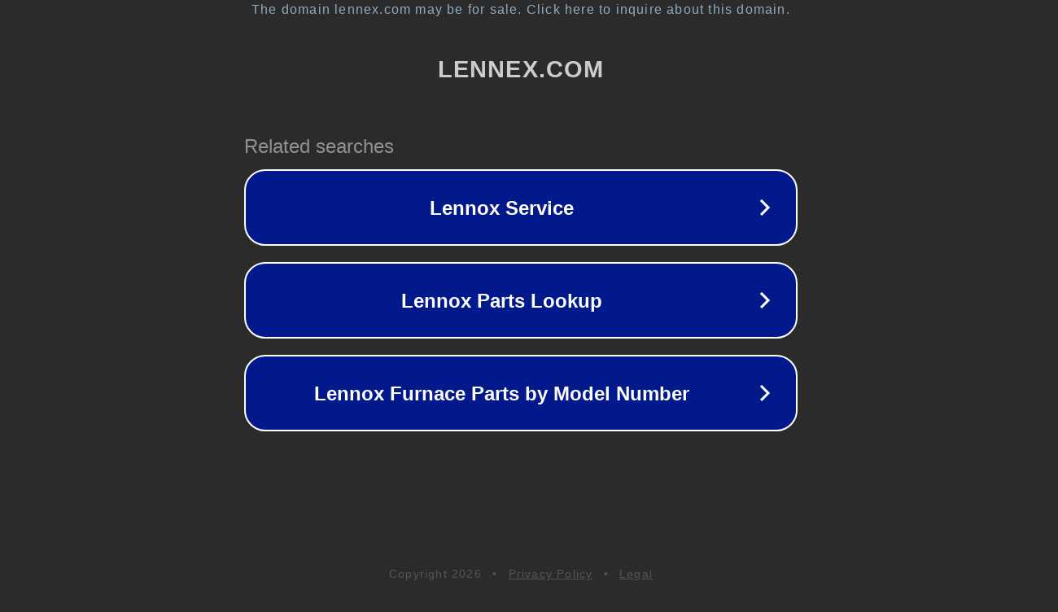

--- FILE ---
content_type: text/html; charset=utf-8
request_url: http://lennex.com/
body_size: 1034
content:
<!doctype html>
<html data-adblockkey="MFwwDQYJKoZIhvcNAQEBBQADSwAwSAJBANDrp2lz7AOmADaN8tA50LsWcjLFyQFcb/P2Txc58oYOeILb3vBw7J6f4pamkAQVSQuqYsKx3YzdUHCvbVZvFUsCAwEAAQ==_osGDFhOHbfUWaeeURCZGImmVVtaxTR41Q5rcIe7QTAKbZawPGd2dYRj1dvk6z0mNLlmgww0/gJmi6QE/wZDmcA==" lang="en" style="background: #2B2B2B;">
<head>
    <meta charset="utf-8">
    <meta name="viewport" content="width=device-width, initial-scale=1">
    <link rel="icon" href="[data-uri]">
    <link rel="preconnect" href="https://www.google.com" crossorigin>
</head>
<body>
<div id="target" style="opacity: 0"></div>
<script>window.park = "[base64]";</script>
<script src="/bpqAvYenb.js"></script>
</body>
</html>
